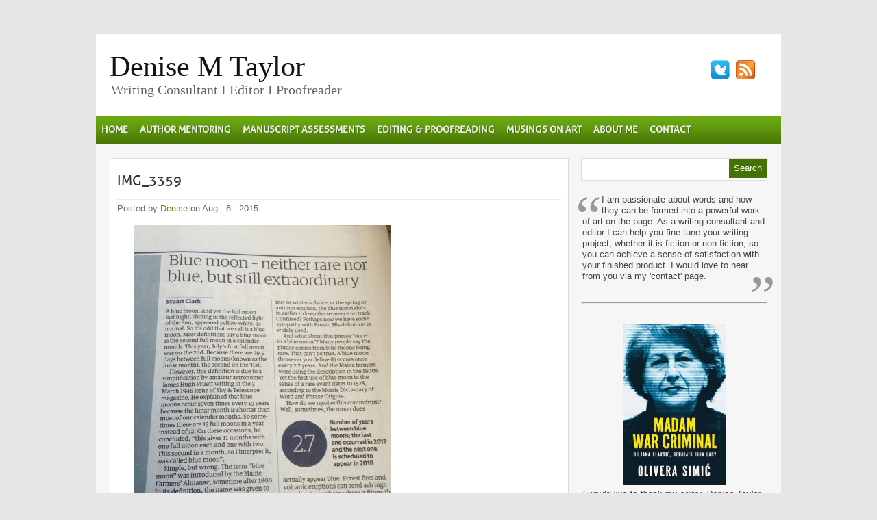

--- FILE ---
content_type: text/html; charset=UTF-8
request_url: https://www.denisemtaylor.com.au/2015/08/the-art-of-writing-editing-capital-letters/img_3359/
body_size: 47912
content:
<!DOCTYPE html PUBLIC "-//W3C//DTD XHTML 1.0 Transitional//EN" "http://www.w3.org/TR/xhtml1/DTD/xhtml1-transitional.dtd">
<html xmlns="http://www.w3.org/1999/xhtml" dir="ltr" lang="en-AU" prefix="og: https://ogp.me/ns#">
<head profile="http://gmpg.org/xfn/11">
<meta http-equiv="Content-Type" content="text/html; charset=UTF-8" />
<link rel="icon" type="image/png" href="//denisemtaylor.com.au/icon.png" />
<link rel="shortcut icon" href="//denisemtaylor.com.au/favicon.ico" />


<link rel="stylesheet" href="https://www.denisemtaylor.com.au/wp-content/themes/canyon/style.css" type="text/css" media="screen" />
<link rel="stylesheet" href="https://www.denisemtaylor.com.au/wp-content/themes/canyon/css/green.css" type="text/css" media="screen" />


<link rel="alternate" type="application/rss+xml" title="Denise M Taylor RSS Feed" href="https://www.denisemtaylor.com.au/feed/" />
<link rel="alternate" type="application/atom+xml" title="Denise M Taylor Atom Feed" href="https://www.denisemtaylor.com.au/feed/atom/" />
<link rel="pingback" href="https://www.denisemtaylor.com.au/xmlrpc.php" />



	<link rel='archives' title='January 2026' href='https://www.denisemtaylor.com.au/2026/01/' />
	<link rel='archives' title='December 2025' href='https://www.denisemtaylor.com.au/2025/12/' />
	<link rel='archives' title='November 2025' href='https://www.denisemtaylor.com.au/2025/11/' />
	<link rel='archives' title='September 2025' href='https://www.denisemtaylor.com.au/2025/09/' />
	<link rel='archives' title='August 2025' href='https://www.denisemtaylor.com.au/2025/08/' />
	<link rel='archives' title='July 2025' href='https://www.denisemtaylor.com.au/2025/07/' />
	<link rel='archives' title='June 2025' href='https://www.denisemtaylor.com.au/2025/06/' />
	<link rel='archives' title='May 2025' href='https://www.denisemtaylor.com.au/2025/05/' />
	<link rel='archives' title='April 2025' href='https://www.denisemtaylor.com.au/2025/04/' />
	<link rel='archives' title='March 2025' href='https://www.denisemtaylor.com.au/2025/03/' />
	<link rel='archives' title='February 2025' href='https://www.denisemtaylor.com.au/2025/02/' />
	<link rel='archives' title='November 2024' href='https://www.denisemtaylor.com.au/2024/11/' />
	<link rel='archives' title='September 2024' href='https://www.denisemtaylor.com.au/2024/09/' />
	<link rel='archives' title='August 2024' href='https://www.denisemtaylor.com.au/2024/08/' />
	<link rel='archives' title='June 2024' href='https://www.denisemtaylor.com.au/2024/06/' />
	<link rel='archives' title='May 2024' href='https://www.denisemtaylor.com.au/2024/05/' />
	<link rel='archives' title='October 2023' href='https://www.denisemtaylor.com.au/2023/10/' />
	<link rel='archives' title='June 2023' href='https://www.denisemtaylor.com.au/2023/06/' />
	<link rel='archives' title='May 2023' href='https://www.denisemtaylor.com.au/2023/05/' />
	<link rel='archives' title='March 2023' href='https://www.denisemtaylor.com.au/2023/03/' />
	<link rel='archives' title='November 2022' href='https://www.denisemtaylor.com.au/2022/11/' />
	<link rel='archives' title='August 2022' href='https://www.denisemtaylor.com.au/2022/08/' />
	<link rel='archives' title='June 2022' href='https://www.denisemtaylor.com.au/2022/06/' />
	<link rel='archives' title='May 2022' href='https://www.denisemtaylor.com.au/2022/05/' />
	<link rel='archives' title='December 2021' href='https://www.denisemtaylor.com.au/2021/12/' />
	<link rel='archives' title='February 2021' href='https://www.denisemtaylor.com.au/2021/02/' />
	<link rel='archives' title='December 2020' href='https://www.denisemtaylor.com.au/2020/12/' />
	<link rel='archives' title='October 2020' href='https://www.denisemtaylor.com.au/2020/10/' />
	<link rel='archives' title='September 2020' href='https://www.denisemtaylor.com.au/2020/09/' />
	<link rel='archives' title='June 2020' href='https://www.denisemtaylor.com.au/2020/06/' />
	<link rel='archives' title='May 2020' href='https://www.denisemtaylor.com.au/2020/05/' />
	<link rel='archives' title='December 2019' href='https://www.denisemtaylor.com.au/2019/12/' />
	<link rel='archives' title='October 2019' href='https://www.denisemtaylor.com.au/2019/10/' />
	<link rel='archives' title='July 2019' href='https://www.denisemtaylor.com.au/2019/07/' />
	<link rel='archives' title='April 2019' href='https://www.denisemtaylor.com.au/2019/04/' />
	<link rel='archives' title='March 2019' href='https://www.denisemtaylor.com.au/2019/03/' />
	<link rel='archives' title='February 2019' href='https://www.denisemtaylor.com.au/2019/02/' />
	<link rel='archives' title='December 2018' href='https://www.denisemtaylor.com.au/2018/12/' />
	<link rel='archives' title='July 2018' href='https://www.denisemtaylor.com.au/2018/07/' />
	<link rel='archives' title='June 2018' href='https://www.denisemtaylor.com.au/2018/06/' />
	<link rel='archives' title='May 2018' href='https://www.denisemtaylor.com.au/2018/05/' />
	<link rel='archives' title='April 2018' href='https://www.denisemtaylor.com.au/2018/04/' />
	<link rel='archives' title='March 2018' href='https://www.denisemtaylor.com.au/2018/03/' />
	<link rel='archives' title='December 2017' href='https://www.denisemtaylor.com.au/2017/12/' />
	<link rel='archives' title='October 2017' href='https://www.denisemtaylor.com.au/2017/10/' />
	<link rel='archives' title='August 2017' href='https://www.denisemtaylor.com.au/2017/08/' />
	<link rel='archives' title='June 2017' href='https://www.denisemtaylor.com.au/2017/06/' />
	<link rel='archives' title='March 2017' href='https://www.denisemtaylor.com.au/2017/03/' />
	<link rel='archives' title='January 2017' href='https://www.denisemtaylor.com.au/2017/01/' />
	<link rel='archives' title='November 2016' href='https://www.denisemtaylor.com.au/2016/11/' />
	<link rel='archives' title='September 2016' href='https://www.denisemtaylor.com.au/2016/09/' />
	<link rel='archives' title='July 2016' href='https://www.denisemtaylor.com.au/2016/07/' />
	<link rel='archives' title='June 2016' href='https://www.denisemtaylor.com.au/2016/06/' />
	<link rel='archives' title='May 2016' href='https://www.denisemtaylor.com.au/2016/05/' />
	<link rel='archives' title='April 2016' href='https://www.denisemtaylor.com.au/2016/04/' />
	<link rel='archives' title='March 2016' href='https://www.denisemtaylor.com.au/2016/03/' />
	<link rel='archives' title='January 2016' href='https://www.denisemtaylor.com.au/2016/01/' />
	<link rel='archives' title='December 2015' href='https://www.denisemtaylor.com.au/2015/12/' />
	<link rel='archives' title='November 2015' href='https://www.denisemtaylor.com.au/2015/11/' />
	<link rel='archives' title='October 2015' href='https://www.denisemtaylor.com.au/2015/10/' />
	<link rel='archives' title='September 2015' href='https://www.denisemtaylor.com.au/2015/09/' />
	<link rel='archives' title='August 2015' href='https://www.denisemtaylor.com.au/2015/08/' />
	<link rel='archives' title='July 2015' href='https://www.denisemtaylor.com.au/2015/07/' />
	<link rel='archives' title='May 2015' href='https://www.denisemtaylor.com.au/2015/05/' />
	<link rel='archives' title='March 2015' href='https://www.denisemtaylor.com.au/2015/03/' />
	<link rel='archives' title='January 2015' href='https://www.denisemtaylor.com.au/2015/01/' />
	<link rel='archives' title='December 2014' href='https://www.denisemtaylor.com.au/2014/12/' />
	<link rel='archives' title='November 2014' href='https://www.denisemtaylor.com.au/2014/11/' />
	<link rel='archives' title='October 2014' href='https://www.denisemtaylor.com.au/2014/10/' />
	<link rel='archives' title='September 2014' href='https://www.denisemtaylor.com.au/2014/09/' />
	<link rel='archives' title='August 2014' href='https://www.denisemtaylor.com.au/2014/08/' />
	<link rel='archives' title='July 2014' href='https://www.denisemtaylor.com.au/2014/07/' />
	<link rel='archives' title='June 2014' href='https://www.denisemtaylor.com.au/2014/06/' />
	<link rel='archives' title='May 2014' href='https://www.denisemtaylor.com.au/2014/05/' />
	<link rel='archives' title='April 2014' href='https://www.denisemtaylor.com.au/2014/04/' />
	<link rel='archives' title='March 2014' href='https://www.denisemtaylor.com.au/2014/03/' />
	<link rel='archives' title='February 2014' href='https://www.denisemtaylor.com.au/2014/02/' />
	<link rel='archives' title='January 2014' href='https://www.denisemtaylor.com.au/2014/01/' />
	<link rel='archives' title='December 2013' href='https://www.denisemtaylor.com.au/2013/12/' />
	<link rel='archives' title='November 2013' href='https://www.denisemtaylor.com.au/2013/11/' />
	<link rel='archives' title='October 2013' href='https://www.denisemtaylor.com.au/2013/10/' />
	<link rel='archives' title='September 2013' href='https://www.denisemtaylor.com.au/2013/09/' />
	<link rel='archives' title='August 2013' href='https://www.denisemtaylor.com.au/2013/08/' />
	<link rel='archives' title='July 2013' href='https://www.denisemtaylor.com.au/2013/07/' />
	<link rel='archives' title='June 2013' href='https://www.denisemtaylor.com.au/2013/06/' />
	<link rel='archives' title='May 2013' href='https://www.denisemtaylor.com.au/2013/05/' />
	<link rel='archives' title='April 2013' href='https://www.denisemtaylor.com.au/2013/04/' />
	<link rel='archives' title='March 2013' href='https://www.denisemtaylor.com.au/2013/03/' />
	<link rel='archives' title='February 2013' href='https://www.denisemtaylor.com.au/2013/02/' />
	<link rel='archives' title='January 2013' href='https://www.denisemtaylor.com.au/2013/01/' />
	<link rel='archives' title='December 2012' href='https://www.denisemtaylor.com.au/2012/12/' />
	<link rel='archives' title='November 2012' href='https://www.denisemtaylor.com.au/2012/11/' />
	<link rel='archives' title='October 2012' href='https://www.denisemtaylor.com.au/2012/10/' />


	<style>img:is([sizes="auto" i], [sizes^="auto," i]) { contain-intrinsic-size: 3000px 1500px }</style>
	
		<!-- All in One SEO 4.7.8 - aioseo.com -->
		<title>IMG_3359 | Denise M Taylor</title>
	<meta name="robots" content="max-image-preview:large" />
	<meta name="author" content="Denise"/>
	<meta name="google-site-verification" content="xoY2gZ87GXSbnCI6fh6Nq7mEqttE6-EA1-4HJW5a-C8" />
	<link rel="canonical" href="https://www.denisemtaylor.com.au/2015/08/the-art-of-writing-editing-capital-letters/img_3359/" />
	<meta name="generator" content="All in One SEO (AIOSEO) 4.7.8" />
		<meta property="og:locale" content="en_US" />
		<meta property="og:site_name" content="Denise M Taylor | Writing Consultant I Editor I Proofreader" />
		<meta property="og:type" content="article" />
		<meta property="og:title" content="IMG_3359 | Denise M Taylor" />
		<meta property="og:url" content="https://www.denisemtaylor.com.au/2015/08/the-art-of-writing-editing-capital-letters/img_3359/" />
		<meta property="article:published_time" content="2015-08-05T23:39:40+00:00" />
		<meta property="article:modified_time" content="2015-08-05T23:39:40+00:00" />
		<meta name="twitter:card" content="summary" />
		<meta name="twitter:title" content="IMG_3359 | Denise M Taylor" />
		<meta name="google" content="nositelinkssearchbox" />
		<script type="application/ld+json" class="aioseo-schema">
			{"@context":"https:\/\/schema.org","@graph":[{"@type":"BreadcrumbList","@id":"https:\/\/www.denisemtaylor.com.au\/2015\/08\/the-art-of-writing-editing-capital-letters\/img_3359\/#breadcrumblist","itemListElement":[{"@type":"ListItem","@id":"https:\/\/www.denisemtaylor.com.au\/#listItem","position":1,"name":"Home","item":"https:\/\/www.denisemtaylor.com.au\/","nextItem":{"@type":"ListItem","@id":"https:\/\/www.denisemtaylor.com.au\/2015\/08\/the-art-of-writing-editing-capital-letters\/img_3359\/#listItem","name":"IMG_3359"}},{"@type":"ListItem","@id":"https:\/\/www.denisemtaylor.com.au\/2015\/08\/the-art-of-writing-editing-capital-letters\/img_3359\/#listItem","position":2,"name":"IMG_3359","previousItem":{"@type":"ListItem","@id":"https:\/\/www.denisemtaylor.com.au\/#listItem","name":"Home"}}]},{"@type":"ItemPage","@id":"https:\/\/www.denisemtaylor.com.au\/2015\/08\/the-art-of-writing-editing-capital-letters\/img_3359\/#itempage","url":"https:\/\/www.denisemtaylor.com.au\/2015\/08\/the-art-of-writing-editing-capital-letters\/img_3359\/","name":"IMG_3359 | Denise M Taylor","inLanguage":"en-AU","isPartOf":{"@id":"https:\/\/www.denisemtaylor.com.au\/#website"},"breadcrumb":{"@id":"https:\/\/www.denisemtaylor.com.au\/2015\/08\/the-art-of-writing-editing-capital-letters\/img_3359\/#breadcrumblist"},"author":{"@id":"https:\/\/www.denisemtaylor.com.au\/author\/denise\/#author"},"creator":{"@id":"https:\/\/www.denisemtaylor.com.au\/author\/denise\/#author"},"datePublished":"2015-08-06T09:39:40+10:00","dateModified":"2015-08-06T09:39:40+10:00"},{"@type":"Organization","@id":"https:\/\/www.denisemtaylor.com.au\/#organization","name":"Denise M Taylor","description":"Writing Consultant I Editor I Proofreader","url":"https:\/\/www.denisemtaylor.com.au\/"},{"@type":"Person","@id":"https:\/\/www.denisemtaylor.com.au\/author\/denise\/#author","url":"https:\/\/www.denisemtaylor.com.au\/author\/denise\/","name":"Denise","image":{"@type":"ImageObject","@id":"https:\/\/www.denisemtaylor.com.au\/2015\/08\/the-art-of-writing-editing-capital-letters\/img_3359\/#authorImage","url":"https:\/\/secure.gravatar.com\/avatar\/48d3189906df35ed7d3160808c1a0f0c?s=96&d=mm&r=g","width":96,"height":96,"caption":"Denise"}},{"@type":"WebSite","@id":"https:\/\/www.denisemtaylor.com.au\/#website","url":"https:\/\/www.denisemtaylor.com.au\/","name":"Denise M Taylor","description":"Writing Consultant I Editor I Proofreader","inLanguage":"en-AU","publisher":{"@id":"https:\/\/www.denisemtaylor.com.au\/#organization"}}]}
		</script>
		<!-- All in One SEO -->

<link rel='dns-prefetch' href='//ajax.googleapis.com' />
<link rel="alternate" type="application/rss+xml" title="Denise M Taylor &raquo; IMG_3359 Comments Feed" href="https://www.denisemtaylor.com.au/2015/08/the-art-of-writing-editing-capital-letters/img_3359/feed/" />
<script type="text/javascript">
/* <![CDATA[ */
window._wpemojiSettings = {"baseUrl":"https:\/\/s.w.org\/images\/core\/emoji\/15.0.3\/72x72\/","ext":".png","svgUrl":"https:\/\/s.w.org\/images\/core\/emoji\/15.0.3\/svg\/","svgExt":".svg","source":{"concatemoji":"https:\/\/www.denisemtaylor.com.au\/wp-includes\/js\/wp-emoji-release.min.js?ver=c429e3d4e2b69f2b33f6eec558b7105b"}};
/*! This file is auto-generated */
!function(i,n){var o,s,e;function c(e){try{var t={supportTests:e,timestamp:(new Date).valueOf()};sessionStorage.setItem(o,JSON.stringify(t))}catch(e){}}function p(e,t,n){e.clearRect(0,0,e.canvas.width,e.canvas.height),e.fillText(t,0,0);var t=new Uint32Array(e.getImageData(0,0,e.canvas.width,e.canvas.height).data),r=(e.clearRect(0,0,e.canvas.width,e.canvas.height),e.fillText(n,0,0),new Uint32Array(e.getImageData(0,0,e.canvas.width,e.canvas.height).data));return t.every(function(e,t){return e===r[t]})}function u(e,t,n){switch(t){case"flag":return n(e,"\ud83c\udff3\ufe0f\u200d\u26a7\ufe0f","\ud83c\udff3\ufe0f\u200b\u26a7\ufe0f")?!1:!n(e,"\ud83c\uddfa\ud83c\uddf3","\ud83c\uddfa\u200b\ud83c\uddf3")&&!n(e,"\ud83c\udff4\udb40\udc67\udb40\udc62\udb40\udc65\udb40\udc6e\udb40\udc67\udb40\udc7f","\ud83c\udff4\u200b\udb40\udc67\u200b\udb40\udc62\u200b\udb40\udc65\u200b\udb40\udc6e\u200b\udb40\udc67\u200b\udb40\udc7f");case"emoji":return!n(e,"\ud83d\udc26\u200d\u2b1b","\ud83d\udc26\u200b\u2b1b")}return!1}function f(e,t,n){var r="undefined"!=typeof WorkerGlobalScope&&self instanceof WorkerGlobalScope?new OffscreenCanvas(300,150):i.createElement("canvas"),a=r.getContext("2d",{willReadFrequently:!0}),o=(a.textBaseline="top",a.font="600 32px Arial",{});return e.forEach(function(e){o[e]=t(a,e,n)}),o}function t(e){var t=i.createElement("script");t.src=e,t.defer=!0,i.head.appendChild(t)}"undefined"!=typeof Promise&&(o="wpEmojiSettingsSupports",s=["flag","emoji"],n.supports={everything:!0,everythingExceptFlag:!0},e=new Promise(function(e){i.addEventListener("DOMContentLoaded",e,{once:!0})}),new Promise(function(t){var n=function(){try{var e=JSON.parse(sessionStorage.getItem(o));if("object"==typeof e&&"number"==typeof e.timestamp&&(new Date).valueOf()<e.timestamp+604800&&"object"==typeof e.supportTests)return e.supportTests}catch(e){}return null}();if(!n){if("undefined"!=typeof Worker&&"undefined"!=typeof OffscreenCanvas&&"undefined"!=typeof URL&&URL.createObjectURL&&"undefined"!=typeof Blob)try{var e="postMessage("+f.toString()+"("+[JSON.stringify(s),u.toString(),p.toString()].join(",")+"));",r=new Blob([e],{type:"text/javascript"}),a=new Worker(URL.createObjectURL(r),{name:"wpTestEmojiSupports"});return void(a.onmessage=function(e){c(n=e.data),a.terminate(),t(n)})}catch(e){}c(n=f(s,u,p))}t(n)}).then(function(e){for(var t in e)n.supports[t]=e[t],n.supports.everything=n.supports.everything&&n.supports[t],"flag"!==t&&(n.supports.everythingExceptFlag=n.supports.everythingExceptFlag&&n.supports[t]);n.supports.everythingExceptFlag=n.supports.everythingExceptFlag&&!n.supports.flag,n.DOMReady=!1,n.readyCallback=function(){n.DOMReady=!0}}).then(function(){return e}).then(function(){var e;n.supports.everything||(n.readyCallback(),(e=n.source||{}).concatemoji?t(e.concatemoji):e.wpemoji&&e.twemoji&&(t(e.twemoji),t(e.wpemoji)))}))}((window,document),window._wpemojiSettings);
/* ]]> */
</script>
<style id='wp-emoji-styles-inline-css' type='text/css'>

	img.wp-smiley, img.emoji {
		display: inline !important;
		border: none !important;
		box-shadow: none !important;
		height: 1em !important;
		width: 1em !important;
		margin: 0 0.07em !important;
		vertical-align: -0.1em !important;
		background: none !important;
		padding: 0 !important;
	}
</style>
<link rel='stylesheet' id='wp-block-library-css' href='https://www.denisemtaylor.com.au/wp-includes/css/dist/block-library/style.min.css?ver=c429e3d4e2b69f2b33f6eec558b7105b' type='text/css' media='all' />
<style id='classic-theme-styles-inline-css' type='text/css'>
/*! This file is auto-generated */
.wp-block-button__link{color:#fff;background-color:#32373c;border-radius:9999px;box-shadow:none;text-decoration:none;padding:calc(.667em + 2px) calc(1.333em + 2px);font-size:1.125em}.wp-block-file__button{background:#32373c;color:#fff;text-decoration:none}
</style>
<style id='global-styles-inline-css' type='text/css'>
:root{--wp--preset--aspect-ratio--square: 1;--wp--preset--aspect-ratio--4-3: 4/3;--wp--preset--aspect-ratio--3-4: 3/4;--wp--preset--aspect-ratio--3-2: 3/2;--wp--preset--aspect-ratio--2-3: 2/3;--wp--preset--aspect-ratio--16-9: 16/9;--wp--preset--aspect-ratio--9-16: 9/16;--wp--preset--color--black: #000000;--wp--preset--color--cyan-bluish-gray: #abb8c3;--wp--preset--color--white: #ffffff;--wp--preset--color--pale-pink: #f78da7;--wp--preset--color--vivid-red: #cf2e2e;--wp--preset--color--luminous-vivid-orange: #ff6900;--wp--preset--color--luminous-vivid-amber: #fcb900;--wp--preset--color--light-green-cyan: #7bdcb5;--wp--preset--color--vivid-green-cyan: #00d084;--wp--preset--color--pale-cyan-blue: #8ed1fc;--wp--preset--color--vivid-cyan-blue: #0693e3;--wp--preset--color--vivid-purple: #9b51e0;--wp--preset--gradient--vivid-cyan-blue-to-vivid-purple: linear-gradient(135deg,rgba(6,147,227,1) 0%,rgb(155,81,224) 100%);--wp--preset--gradient--light-green-cyan-to-vivid-green-cyan: linear-gradient(135deg,rgb(122,220,180) 0%,rgb(0,208,130) 100%);--wp--preset--gradient--luminous-vivid-amber-to-luminous-vivid-orange: linear-gradient(135deg,rgba(252,185,0,1) 0%,rgba(255,105,0,1) 100%);--wp--preset--gradient--luminous-vivid-orange-to-vivid-red: linear-gradient(135deg,rgba(255,105,0,1) 0%,rgb(207,46,46) 100%);--wp--preset--gradient--very-light-gray-to-cyan-bluish-gray: linear-gradient(135deg,rgb(238,238,238) 0%,rgb(169,184,195) 100%);--wp--preset--gradient--cool-to-warm-spectrum: linear-gradient(135deg,rgb(74,234,220) 0%,rgb(151,120,209) 20%,rgb(207,42,186) 40%,rgb(238,44,130) 60%,rgb(251,105,98) 80%,rgb(254,248,76) 100%);--wp--preset--gradient--blush-light-purple: linear-gradient(135deg,rgb(255,206,236) 0%,rgb(152,150,240) 100%);--wp--preset--gradient--blush-bordeaux: linear-gradient(135deg,rgb(254,205,165) 0%,rgb(254,45,45) 50%,rgb(107,0,62) 100%);--wp--preset--gradient--luminous-dusk: linear-gradient(135deg,rgb(255,203,112) 0%,rgb(199,81,192) 50%,rgb(65,88,208) 100%);--wp--preset--gradient--pale-ocean: linear-gradient(135deg,rgb(255,245,203) 0%,rgb(182,227,212) 50%,rgb(51,167,181) 100%);--wp--preset--gradient--electric-grass: linear-gradient(135deg,rgb(202,248,128) 0%,rgb(113,206,126) 100%);--wp--preset--gradient--midnight: linear-gradient(135deg,rgb(2,3,129) 0%,rgb(40,116,252) 100%);--wp--preset--font-size--small: 13px;--wp--preset--font-size--medium: 20px;--wp--preset--font-size--large: 36px;--wp--preset--font-size--x-large: 42px;--wp--preset--spacing--20: 0.44rem;--wp--preset--spacing--30: 0.67rem;--wp--preset--spacing--40: 1rem;--wp--preset--spacing--50: 1.5rem;--wp--preset--spacing--60: 2.25rem;--wp--preset--spacing--70: 3.38rem;--wp--preset--spacing--80: 5.06rem;--wp--preset--shadow--natural: 6px 6px 9px rgba(0, 0, 0, 0.2);--wp--preset--shadow--deep: 12px 12px 50px rgba(0, 0, 0, 0.4);--wp--preset--shadow--sharp: 6px 6px 0px rgba(0, 0, 0, 0.2);--wp--preset--shadow--outlined: 6px 6px 0px -3px rgba(255, 255, 255, 1), 6px 6px rgba(0, 0, 0, 1);--wp--preset--shadow--crisp: 6px 6px 0px rgba(0, 0, 0, 1);}:where(.is-layout-flex){gap: 0.5em;}:where(.is-layout-grid){gap: 0.5em;}body .is-layout-flex{display: flex;}.is-layout-flex{flex-wrap: wrap;align-items: center;}.is-layout-flex > :is(*, div){margin: 0;}body .is-layout-grid{display: grid;}.is-layout-grid > :is(*, div){margin: 0;}:where(.wp-block-columns.is-layout-flex){gap: 2em;}:where(.wp-block-columns.is-layout-grid){gap: 2em;}:where(.wp-block-post-template.is-layout-flex){gap: 1.25em;}:where(.wp-block-post-template.is-layout-grid){gap: 1.25em;}.has-black-color{color: var(--wp--preset--color--black) !important;}.has-cyan-bluish-gray-color{color: var(--wp--preset--color--cyan-bluish-gray) !important;}.has-white-color{color: var(--wp--preset--color--white) !important;}.has-pale-pink-color{color: var(--wp--preset--color--pale-pink) !important;}.has-vivid-red-color{color: var(--wp--preset--color--vivid-red) !important;}.has-luminous-vivid-orange-color{color: var(--wp--preset--color--luminous-vivid-orange) !important;}.has-luminous-vivid-amber-color{color: var(--wp--preset--color--luminous-vivid-amber) !important;}.has-light-green-cyan-color{color: var(--wp--preset--color--light-green-cyan) !important;}.has-vivid-green-cyan-color{color: var(--wp--preset--color--vivid-green-cyan) !important;}.has-pale-cyan-blue-color{color: var(--wp--preset--color--pale-cyan-blue) !important;}.has-vivid-cyan-blue-color{color: var(--wp--preset--color--vivid-cyan-blue) !important;}.has-vivid-purple-color{color: var(--wp--preset--color--vivid-purple) !important;}.has-black-background-color{background-color: var(--wp--preset--color--black) !important;}.has-cyan-bluish-gray-background-color{background-color: var(--wp--preset--color--cyan-bluish-gray) !important;}.has-white-background-color{background-color: var(--wp--preset--color--white) !important;}.has-pale-pink-background-color{background-color: var(--wp--preset--color--pale-pink) !important;}.has-vivid-red-background-color{background-color: var(--wp--preset--color--vivid-red) !important;}.has-luminous-vivid-orange-background-color{background-color: var(--wp--preset--color--luminous-vivid-orange) !important;}.has-luminous-vivid-amber-background-color{background-color: var(--wp--preset--color--luminous-vivid-amber) !important;}.has-light-green-cyan-background-color{background-color: var(--wp--preset--color--light-green-cyan) !important;}.has-vivid-green-cyan-background-color{background-color: var(--wp--preset--color--vivid-green-cyan) !important;}.has-pale-cyan-blue-background-color{background-color: var(--wp--preset--color--pale-cyan-blue) !important;}.has-vivid-cyan-blue-background-color{background-color: var(--wp--preset--color--vivid-cyan-blue) !important;}.has-vivid-purple-background-color{background-color: var(--wp--preset--color--vivid-purple) !important;}.has-black-border-color{border-color: var(--wp--preset--color--black) !important;}.has-cyan-bluish-gray-border-color{border-color: var(--wp--preset--color--cyan-bluish-gray) !important;}.has-white-border-color{border-color: var(--wp--preset--color--white) !important;}.has-pale-pink-border-color{border-color: var(--wp--preset--color--pale-pink) !important;}.has-vivid-red-border-color{border-color: var(--wp--preset--color--vivid-red) !important;}.has-luminous-vivid-orange-border-color{border-color: var(--wp--preset--color--luminous-vivid-orange) !important;}.has-luminous-vivid-amber-border-color{border-color: var(--wp--preset--color--luminous-vivid-amber) !important;}.has-light-green-cyan-border-color{border-color: var(--wp--preset--color--light-green-cyan) !important;}.has-vivid-green-cyan-border-color{border-color: var(--wp--preset--color--vivid-green-cyan) !important;}.has-pale-cyan-blue-border-color{border-color: var(--wp--preset--color--pale-cyan-blue) !important;}.has-vivid-cyan-blue-border-color{border-color: var(--wp--preset--color--vivid-cyan-blue) !important;}.has-vivid-purple-border-color{border-color: var(--wp--preset--color--vivid-purple) !important;}.has-vivid-cyan-blue-to-vivid-purple-gradient-background{background: var(--wp--preset--gradient--vivid-cyan-blue-to-vivid-purple) !important;}.has-light-green-cyan-to-vivid-green-cyan-gradient-background{background: var(--wp--preset--gradient--light-green-cyan-to-vivid-green-cyan) !important;}.has-luminous-vivid-amber-to-luminous-vivid-orange-gradient-background{background: var(--wp--preset--gradient--luminous-vivid-amber-to-luminous-vivid-orange) !important;}.has-luminous-vivid-orange-to-vivid-red-gradient-background{background: var(--wp--preset--gradient--luminous-vivid-orange-to-vivid-red) !important;}.has-very-light-gray-to-cyan-bluish-gray-gradient-background{background: var(--wp--preset--gradient--very-light-gray-to-cyan-bluish-gray) !important;}.has-cool-to-warm-spectrum-gradient-background{background: var(--wp--preset--gradient--cool-to-warm-spectrum) !important;}.has-blush-light-purple-gradient-background{background: var(--wp--preset--gradient--blush-light-purple) !important;}.has-blush-bordeaux-gradient-background{background: var(--wp--preset--gradient--blush-bordeaux) !important;}.has-luminous-dusk-gradient-background{background: var(--wp--preset--gradient--luminous-dusk) !important;}.has-pale-ocean-gradient-background{background: var(--wp--preset--gradient--pale-ocean) !important;}.has-electric-grass-gradient-background{background: var(--wp--preset--gradient--electric-grass) !important;}.has-midnight-gradient-background{background: var(--wp--preset--gradient--midnight) !important;}.has-small-font-size{font-size: var(--wp--preset--font-size--small) !important;}.has-medium-font-size{font-size: var(--wp--preset--font-size--medium) !important;}.has-large-font-size{font-size: var(--wp--preset--font-size--large) !important;}.has-x-large-font-size{font-size: var(--wp--preset--font-size--x-large) !important;}
:where(.wp-block-post-template.is-layout-flex){gap: 1.25em;}:where(.wp-block-post-template.is-layout-grid){gap: 1.25em;}
:where(.wp-block-columns.is-layout-flex){gap: 2em;}:where(.wp-block-columns.is-layout-grid){gap: 2em;}
:root :where(.wp-block-pullquote){font-size: 1.5em;line-height: 1.6;}
</style>
<script type="text/javascript" src="https://ajax.googleapis.com/ajax/libs/jquery/1.8.3/jquery.min.js?ver=c429e3d4e2b69f2b33f6eec558b7105b" id="jquery-js"></script>
<script type="text/javascript" src="https://www.denisemtaylor.com.au/wp-content/themes/canyon/js/effects.js?ver=c429e3d4e2b69f2b33f6eec558b7105b" id="effects-js"></script>
<script type="text/javascript" src="https://www.denisemtaylor.com.au/wp-content/themes/canyon/js/superfish.js?ver=c429e3d4e2b69f2b33f6eec558b7105b" id="superfish-js"></script>
<script type="text/javascript" src="https://www.denisemtaylor.com.au/wp-content/themes/canyon/js/jquery.flexslider-min.js?ver=c429e3d4e2b69f2b33f6eec558b7105b" id="flexslider-js"></script>
<script type="text/javascript" src="https://www.denisemtaylor.com.au/wp-content/themes/canyon/js/jquery.easing.1.3.js?ver=c429e3d4e2b69f2b33f6eec558b7105b" id="easing-js"></script>
<link rel="https://api.w.org/" href="https://www.denisemtaylor.com.au/wp-json/" /><link rel="alternate" title="JSON" type="application/json" href="https://www.denisemtaylor.com.au/wp-json/wp/v2/media/1837" /><link rel="EditURI" type="application/rsd+xml" title="RSD" href="https://www.denisemtaylor.com.au/xmlrpc.php?rsd" />

<link rel='shortlink' href='https://www.denisemtaylor.com.au/?p=1837' />
<link rel="alternate" title="oEmbed (JSON)" type="application/json+oembed" href="https://www.denisemtaylor.com.au/wp-json/oembed/1.0/embed?url=https%3A%2F%2Fwww.denisemtaylor.com.au%2F2015%2F08%2Fthe-art-of-writing-editing-capital-letters%2Fimg_3359%2F" />
<link rel="alternate" title="oEmbed (XML)" type="text/xml+oembed" href="https://www.denisemtaylor.com.au/wp-json/oembed/1.0/embed?url=https%3A%2F%2Fwww.denisemtaylor.com.au%2F2015%2F08%2Fthe-art-of-writing-editing-capital-letters%2Fimg_3359%2F&#038;format=xml" />
<style type="text/css" id="custom-background-css">
body.custom-background { background-color: #E6E6E6; }
</style>
	<script src='https://www.google.com/recaptcha/api.js'></script>

</head>

<body data-rsssl=1 class="attachment attachment-template-default single single-attachment postid-1837 attachmentid-1837 attachment-jpeg custom-background">
<div id="wrapper">  <!-- wrapper begin -->

<div id="masthead"><!-- masthead begin -->
	<div id="top"> 
		<div id="blogname">	
			<h1><a href="https://www.denisemtaylor.com.au/" title="Denise M Taylor">Denise M Taylor</a></h1>
			<h2>Writing Consultant I Editor I Proofreader</h2>
		</div>
		<div class="topad">

<!--<a href="https://www.facebook.com/pages/Denise-M-Taylor/331761020288349">
<img style="width:28px;border-radius:3px;margin-right:5px !important;" title="Follow Denise on Facebook" src="//www.denisemtaylor.com.au/wp-content/uploads/2016/09/fblogo.png">
</a>-->
<a href="https://twitter.com/denmtaylor">
<img style="width:28px;border-radius:3px;margin-right:5px !important;" title="Follow Denise on Twitter" src="https://www.denisemtaylor.com.au/wp-content/uploads/2020/03/twitter.png">
</a>			
<a href="//www.denisemtaylor.com.au/feed/"><img src="/wp-content/themes/canyon/images/feed-icon-28x28.png"></a>			
		</div>
	</div>
	<div id="botmenu">
		<div id="submenu" class="menu-header-container"><ul id="menu-header" class="sfmenu"><li id="menu-item-372" class="menu-item menu-item-type-custom menu-item-object-custom"><a href="/"><strong>Home</strong></a></li>
<li id="menu-item-2271" class="menu-item menu-item-type-post_type menu-item-object-page"><a href="https://www.denisemtaylor.com.au/mentoring/"><strong>Author Mentoring</strong></a></li>
<li id="menu-item-2274" class="menu-item menu-item-type-post_type menu-item-object-page"><a href="https://www.denisemtaylor.com.au/manuscript-appraisals/"><strong>Manuscript Assessments</strong></a></li>
<li id="menu-item-2280" class="menu-item menu-item-type-post_type menu-item-object-page"><a href="https://www.denisemtaylor.com.au/editing-proofreading/"><strong>Editing &#038; Proofreading</strong></a></li>
<li id="menu-item-2275" class="menu-item menu-item-type-taxonomy menu-item-object-category"><a href="https://www.denisemtaylor.com.au/category/musings-on-art/"><strong>Musings on Art</strong></a></li>
<li id="menu-item-561" class="menu-item menu-item-type-post_type menu-item-object-page"><a href="https://www.denisemtaylor.com.au/about/"><strong>About Me</strong></a></li>
<li id="menu-item-558" class="menu-item menu-item-type-post_type menu-item-object-page"><a href="https://www.denisemtaylor.com.au/contact/"><strong>Contact</strong></a></li>
</ul></div>	</div>
</div><!--end masthead-->

<div id="casing">
<div id="content" >


<div class="post" id="post-1837">

	<div class="title">
		<h2><a href="https://www.denisemtaylor.com.au/2015/08/the-art-of-writing-editing-capital-letters/img_3359/" rel="bookmark" title="Permanent Link to IMG_3359">IMG_3359</a></h2>
	</div>
	<div class="postmeta">
		<span class="pmet">Posted by <a href="https://www.denisemtaylor.com.au/author/denise/" title="Posts by Denise" rel="author">Denise</a>  on Aug - 6 - 2015 </span>
	</div>
	<div class="entry">

	<div style="width:600px; margin-left:auto; margin-right:auto; margin-bottom:10px;"><a href="https://www.denisemtaylor.com.au/wp-content/uploads/2015/08/IMG_3359.jpg" target="_blank">	<img src="https://www.denisemtaylor.com.au/wp-content/uploads/2015/08/IMG_3359-375x500.jpg" alt="" /></a></div>
		
		<p class="attachment"><a href='https://www.denisemtaylor.com.au/wp-content/uploads/2015/08/IMG_3359.jpg'><img fetchpriority="high" decoding="async" width="225" height="300" src="https://www.denisemtaylor.com.au/wp-content/uploads/2015/08/IMG_3359-225x300.jpg" class="attachment-medium size-medium" alt="" srcset="https://www.denisemtaylor.com.au/wp-content/uploads/2015/08/IMG_3359-225x300.jpg 225w, https://www.denisemtaylor.com.au/wp-content/uploads/2015/08/IMG_3359-768x1024.jpg 768w, https://www.denisemtaylor.com.au/wp-content/uploads/2015/08/IMG_3359-375x500.jpg 375w" sizes="(max-width: 225px) 100vw, 225px" /></a></p>
		<div class="clear"></div>
				
	</div>

	<div class="titlemeta clearfix">
		<span class="categori"> Categories:    </span>
	
	</div>
</div>


<!-- You can start editing here. -->
<div id="commentsbox">

			<!-- If comments are open, but there are no comments. -->

	 

<div id="comment-form">
<div id="respond">

<h3>Leave a Reply</h3>

<div class="cancel-comment-reply">
	<small><a rel="nofollow" id="cancel-comment-reply-link" href="/2015/08/the-art-of-writing-editing-capital-letters/img_3359/#respond" style="display:none;">Click here to cancel reply.</a></small>
</div>


<form action="https://www.denisemtaylor.com.au/wp-comments-post.php" method="post" id="commentform">

<label for="author">Name <small>(required)</small></label>
<input type="text" name="author" id="author" value="" size="22" tabindex="1" aria-required='true' />

<label for="email">Mail <small>(required)</small></label>
<input type="text" name="email" id="email" value="" size="22" tabindex="2" aria-required='true' />

<label for="url">Website</label>
<input type="text" name="url" id="url" value="" size="22" tabindex="3" />



<textarea name="comment" id="comment" cols="100%" rows="10" tabindex="4"></textarea><br />

<input name="submit" type="submit" id="commentSubmit" tabindex="5" value="Submit" />
<input type='hidden' name='comment_post_ID' value='1837' id='comment_post_ID' />
<input type='hidden' name='comment_parent' id='comment_parent' value='0' />
<p style="display: none;"><input type="hidden" id="akismet_comment_nonce" name="akismet_comment_nonce" value="8463428863" /></p><p style="display: none !important;" class="akismet-fields-container" data-prefix="ak_"><label>&#916;<textarea name="ak_hp_textarea" cols="45" rows="8" maxlength="100"></textarea></label><input type="hidden" id="ak_js_1" name="ak_js" value="50"/><script>document.getElementById( "ak_js_1" ).setAttribute( "value", ( new Date() ).getTime() );</script></p>
</form>

</div>
</div>

</div></div>

<div id="right">

<div id="search">
	<form method="get" id="searchform" action="https://www.denisemtaylor.com.au" >
	<input id="s"  type="text" name="s" onfocus="if(this.value=='search site'){this.value=''};" onblur="if(this.value==''){this.value='search site'};" value="" />
	<input id="searchsubmit" type="submit" value="Search" />
	</form>
</div>
<div class='clear'></div>	
	


<!-- Sidebar widgets -->
<div class="sidebar">
<ul>
	<li class="sidebox widget_text">			<div class="textwidget"><p class="site_intro"><span class="monster_quote_start">&#8220;</span> I am passionate about words and how they can be formed into a powerful work of art on the page. As a writing consultant and editor I can help you fine-tune your writing project, whether it is fiction or non-fiction, so you can achieve a sense of satisfaction with your finished product. I would love to hear from you via my  'contact' page.  <span class="monster_quote_end">&#8221;</span></p>
</div>
		</li><li class="sidebox widget_text">			<div class="textwidget"><hr />
<div class="blog-widget" style="margin-top: 10px;">
<div class="high-first-item">
<div style="width: 150px; margin-left: auto; margin-right: auto; margin-top: 20px;"><img decoding="async" src="https://www.denisemtaylor.com.au/wp-content/uploads/2025/01/Simic-Madam-war-criminal.jpg" width="150px" border="0" /></div>
<p><em>I would like to thank my editor, Denise Taylor, for her invaluable feedback and support throughout the writing process. I have appreciated her comments and engagement with this project. Denise, with her impeccable work and incisive editorial remarks, significantly improved the manuscript as a whole.</em></p>
<p><strong>Associate Professor Olivera Simić</strong>, Griffith University Law School</p>
</div>
</div>
</div>
		</li><li class="sidebox widget_text">			<div class="textwidget"><hr />
<div class="blog-widget" style="margin-top: 10px;">
<div class="high-first-item">
<div style="width: 150px; margin-left: auto; margin-right: auto; margin-top: 20px;"><img decoding="async" src="https://www.denisemtaylor.com.au/wp-content/uploads/2020/03/redcan.jpg" width="150px" border="0" /></div>
<p><em>Denise&#8217;s assessment was thorough, considered and she highlighted several important shortcomings in the plot and character development. ‘Red Can Origami’ became a much stronger manuscript for her input!</em> <span style="color: #000;"><br />
<strong>Madelaine Dickie</strong></span></p>
</div>
</div>
</div>
		</li><li class="sidebox widget_text">			<div class="textwidget"><hr />
<div class="blog-widget" style="margin-top: 10px;">
<div class="high-first-item">
<div style="width: 150px; margin-left: auto; margin-right: auto; margin-top: 20px;"><img decoding="async" src="https://www.denisemtaylor.com.au/wp-content/uploads/2019/04/The-Long-Road-to-Nalanda-by-Thupten-Lekshe-sm.jpg" width="150px" border="0" /></div>
<p><em>Denise was invaluable in getting my novel from a rough 3rd draft to publication ready. I especially liked her capacity to develop a collaborative working relationship so that all the work of editing, polishing, re-writing was held in the spirit of my writing journey.<br />
Denise has well-honed writing skills, of course, but as well she has this unusual capacity to support and encourage. She really tuned in to my direction as a writer which was enormously helpful in moving my novel forward. Beyond the fine-tuning of my last draft, Denise then gave some timely coaching to help me negotiate the new realities of publishing. How great it was to have access to such a well-grounded and experienced mentor! Highly recommended.</em> <span style="color: #000;"><br />
<strong>Thupten Lekshe</strong></span></p>
</div>
</div>
</div>
		</li><li class="sidebox widget_text">			<div class="textwidget"><hr />
<div class="blog-widget" style="margin-top: 10px;">
<div class="high-first-item">
<div style="width: 150px; margin-left: auto; margin-right: auto; margin-top: 20px;"><img decoding="async" src="https://www.denisemtaylor.com.au/wp-content/uploads/2018/08/Active-Labour-online.jpg" width="150px" border="0" /></div>
<p><em>Dear Denise, Many thanks for the way you have prepared and presented my memoir. I could not imagine at the start that it would turn out looking the way you have presented what now seems a very interesting life; in fact, I might live it again. Thank you and congratulations.</em> <span style="color: #000;"><br />
<strong>Percy Rogers</strong></span></p>
</div>
</div>
</div>
		</li><li class="sidebox widget_text">			<div class="textwidget"><hr />
<div class="blog-widget" style="margin-top: 10px; padding-top: 4px;">
<div class="high-first-item"><em>Denise was thorough, honest and constructive in everything she did, from assessing my manuscript, to editing it, to reviewing it for submission. She really made me think about every word I’d written and helped me see the story through fresh eyes. Denise kept me motivated all the way along with her support, encouragement and infectious enthusiasm. She brought out the best in me in every way.</em> <span style="color: #000;"><br />
<strong>Jocelyn Eastway</strong></span></div>
</div>
</div>
		</li><li class="sidebox widget_text">			<div class="textwidget"><h2 style="padding-bottom:10px;"><a href="/category/writing-about-art/">The Art of Writing & Editing</a></h2>
<p>An ongoing series of articles to not only help you understand the rules of grammar and punctuation, but also to encourage you to become a wordsmith with a writing style that is unique, and a dream to edit.</p></div>
		</li><li class="sidebox widget_tag_cloud"><h3 class="sidetitl">Tags</h3><div class="tagcloud"><a href="https://www.denisemtaylor.com.au/tag/australian-art/" class="tag-cloud-link tag-link-64 tag-link-position-1" style="font-size: 16.594059405941pt;" aria-label="Australian art (24 items)">Australian art</a>
<a href="https://www.denisemtaylor.com.au/tag/19th-century-british-art/" class="tag-cloud-link tag-link-4 tag-link-position-2" style="font-size: 14.237623762376pt;" aria-label="British art (16 items)">British art</a>
<a href="https://www.denisemtaylor.com.au/tag/business-writing/" class="tag-cloud-link tag-link-75 tag-link-position-3" style="font-size: 9.6633663366337pt;" aria-label="Business writing (7 items)">Business writing</a>
<a href="https://www.denisemtaylor.com.au/tag/classic-literature/" class="tag-cloud-link tag-link-77 tag-link-position-4" style="font-size: 16.594059405941pt;" aria-label="Classic literature (24 items)">Classic literature</a>
<a href="https://www.denisemtaylor.com.au/tag/contemporary-art/" class="tag-cloud-link tag-link-44 tag-link-position-5" style="font-size: 13.128712871287pt;" aria-label="Contemporary art (13 items)">Contemporary art</a>
<a href="https://www.denisemtaylor.com.au/tag/editing/" class="tag-cloud-link tag-link-7 tag-link-position-6" style="font-size: 18.39603960396pt;" aria-label="Editing (33 items)">Editing</a>
<a href="https://www.denisemtaylor.com.au/tag/exhibitions/" class="tag-cloud-link tag-link-83 tag-link-position-7" style="font-size: 18.257425742574pt;" aria-label="Exhibitions (32 items)">Exhibitions</a>
<a href="https://www.denisemtaylor.com.au/tag/french-impressionists/" class="tag-cloud-link tag-link-26 tag-link-position-8" style="font-size: 10.356435643564pt;" aria-label="French Impressionists (8 items)">French Impressionists</a>
<a href="https://www.denisemtaylor.com.au/tag/garden-art/" class="tag-cloud-link tag-link-37 tag-link-position-9" style="font-size: 8.970297029703pt;" aria-label="Garden art (6 items)">Garden art</a>
<a href="https://www.denisemtaylor.com.au/tag/grammar/" class="tag-cloud-link tag-link-78 tag-link-position-10" style="font-size: 17.287128712871pt;" aria-label="Grammar (27 items)">Grammar</a>
<a href="https://www.denisemtaylor.com.au/tag/italian-art/" class="tag-cloud-link tag-link-80 tag-link-position-11" style="font-size: 11.60396039604pt;" aria-label="Italian art (10 items)">Italian art</a>
<a href="https://www.denisemtaylor.com.au/tag/italy/" class="tag-cloud-link tag-link-62 tag-link-position-12" style="font-size: 11.60396039604pt;" aria-label="Italy (10 items)">Italy</a>
<a href="https://www.denisemtaylor.com.au/tag/japanese-art/" class="tag-cloud-link tag-link-24 tag-link-position-13" style="font-size: 8pt;" aria-label="Japanese art (5 items)">Japanese art</a>
<a href="https://www.denisemtaylor.com.au/tag/letters-diaries/" class="tag-cloud-link tag-link-79 tag-link-position-14" style="font-size: 12.574257425743pt;" aria-label="Letters &amp; Diaries (12 items)">Letters &amp; Diaries</a>
<a href="https://www.denisemtaylor.com.au/tag/medieval-art/" class="tag-cloud-link tag-link-42 tag-link-position-15" style="font-size: 8pt;" aria-label="Medieval art (5 items)">Medieval art</a>
<a href="https://www.denisemtaylor.com.au/tag/melbourne/" class="tag-cloud-link tag-link-9 tag-link-position-16" style="font-size: 13.821782178218pt;" aria-label="Melbourne (15 items)">Melbourne</a>
<a href="https://www.denisemtaylor.com.au/tag/memoir/" class="tag-cloud-link tag-link-86 tag-link-position-17" style="font-size: 8pt;" aria-label="Memoir (5 items)">Memoir</a>
<a href="https://www.denisemtaylor.com.au/tag/narrative/" class="tag-cloud-link tag-link-87 tag-link-position-18" style="font-size: 17.841584158416pt;" aria-label="Narrative (30 items)">Narrative</a>
<a href="https://www.denisemtaylor.com.au/tag/place/" class="tag-cloud-link tag-link-11 tag-link-position-19" style="font-size: 22pt;" aria-label="Place (60 items)">Place</a>
<a href="https://www.denisemtaylor.com.au/tag/proofreading/" class="tag-cloud-link tag-link-88 tag-link-position-20" style="font-size: 17.841584158416pt;" aria-label="Proofreading (30 items)">Proofreading</a>
<a href="https://www.denisemtaylor.com.au/tag/punctuation/" class="tag-cloud-link tag-link-84 tag-link-position-21" style="font-size: 13.544554455446pt;" aria-label="Punctuation (14 items)">Punctuation</a>
<a href="https://www.denisemtaylor.com.au/tag/sculpture/" class="tag-cloud-link tag-link-30 tag-link-position-22" style="font-size: 11.60396039604pt;" aria-label="Sculpture (10 items)">Sculpture</a>
<a href="https://www.denisemtaylor.com.au/tag/self-portraits/" class="tag-cloud-link tag-link-70 tag-link-position-23" style="font-size: 8pt;" aria-label="Self-portraits (5 items)">Self-portraits</a>
<a href="https://www.denisemtaylor.com.au/tag/travel/" class="tag-cloud-link tag-link-89 tag-link-position-24" style="font-size: 17.425742574257pt;" aria-label="Travel (28 items)">Travel</a>
<a href="https://www.denisemtaylor.com.au/tag/words/" class="tag-cloud-link tag-link-76 tag-link-position-25" style="font-size: 20.059405940594pt;" aria-label="Words (44 items)">Words</a></div>
</li></ul>
</div>
	
</div><div class="clear"></div>
</div>	
<div class="bottomcover ">

<div id="bottom" >
<ul>

  

		<br />
<br /><br />
<br />
			
	
	</ul>

<div class="clear"> </div>
</div>
</div>	
<div id="footer">
	<div class="fcred">
		Copyright &copy; 2026 <a href="https://www.denisemtaylor.com.au" title="Denise M Taylor">Denise M Taylor</a> - Writing Consultant I Editor I Proofreader.
	</div>	
<div class='clear'></div>	
<script type="text/javascript" src="https://www.denisemtaylor.com.au/wp-includes/js/comment-reply.min.js?ver=c429e3d4e2b69f2b33f6eec558b7105b" id="comment-reply-js" async="async" data-wp-strategy="async"></script>
<script defer type="text/javascript" src="https://www.denisemtaylor.com.au/wp-content/plugins/akismet/_inc/akismet-frontend.js?ver=1737343666" id="akismet-frontend-js"></script>
<script type="text/javascript">
window.addEventListener("load", function(event) {
jQuery(".cfx_form_main,.wpcf7-form,.wpforms-form,.gform_wrapper form").each(function(){
var form=jQuery(this); 
var screen_width=""; var screen_height="";
 if(screen_width == ""){
 if(screen){
   screen_width=screen.width;  
 }else{
     screen_width=jQuery(window).width();
 }    }  
  if(screen_height == ""){
 if(screen){
   screen_height=screen.height;  
 }else{
     screen_height=jQuery(window).height();
 }    }
form.append('<input type="hidden" name="vx_width" value="'+screen_width+'">');
form.append('<input type="hidden" name="vx_height" value="'+screen_height+'">');
form.append('<input type="hidden" name="vx_url" value="'+window.location.href+'">');  
}); 

});
</script> 
</div>
<div class='clear'></div>	
</div>

</body>
</html>      

--- FILE ---
content_type: application/javascript
request_url: https://www.denisemtaylor.com.au/wp-content/themes/canyon/js/effects.js?ver=c429e3d4e2b69f2b33f6eec558b7105b
body_size: 479
content:
jQuery(document).ready(function() {

/* Banner class */

	jQuery('.squarebanner ul li:nth-child(even)').addClass('rbanner');

 
/* Navigation */
	jQuery('#submenu ul.sfmenu').superfish({ 
		delay:       500,								// 0.1 second delay on mouseout 
		animation:   {opacity:'show',height:'show'},	// fade-in and slide-down animation 
		dropShadows: true								// disable drop shadows 
	});	

/* Slider */	
	
	jQuery('.flexslider').flexslider({
		controlNav: false
		});
	

	
});

